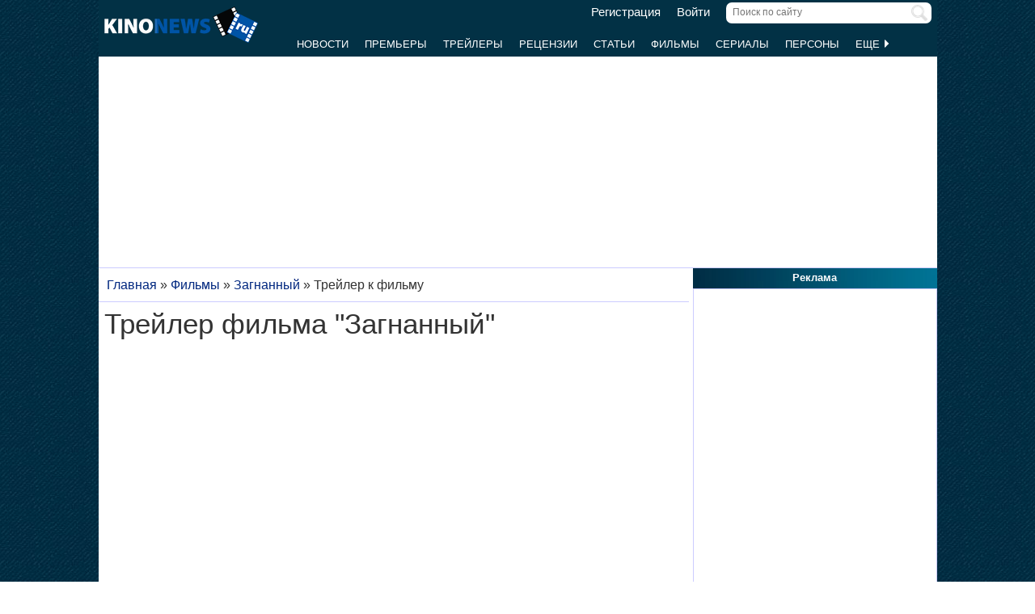

--- FILE ---
content_type: text/html; charset=utf-8
request_url: https://www.google.com/recaptcha/api2/aframe
body_size: 267
content:
<!DOCTYPE HTML><html><head><meta http-equiv="content-type" content="text/html; charset=UTF-8"></head><body><script nonce="LXZu46_ongKN5VHU3jq5Mw">/** Anti-fraud and anti-abuse applications only. See google.com/recaptcha */ try{var clients={'sodar':'https://pagead2.googlesyndication.com/pagead/sodar?'};window.addEventListener("message",function(a){try{if(a.source===window.parent){var b=JSON.parse(a.data);var c=clients[b['id']];if(c){var d=document.createElement('img');d.src=c+b['params']+'&rc='+(localStorage.getItem("rc::a")?sessionStorage.getItem("rc::b"):"");window.document.body.appendChild(d);sessionStorage.setItem("rc::e",parseInt(sessionStorage.getItem("rc::e")||0)+1);localStorage.setItem("rc::h",'1768774286774');}}}catch(b){}});window.parent.postMessage("_grecaptcha_ready", "*");}catch(b){}</script></body></html>

--- FILE ---
content_type: application/javascript; charset=utf-8
request_url: https://fundingchoicesmessages.google.com/f/AGSKWxWtBf0AiSonpC6bLh1wQjeTWJIetTMhcfsYZJ77x9YqkkGZR2hyTN3fU5AICF55hI35XvUpLzHKmLcSUJDSPR2BaVSLjyFZFHiJ-CWgx70RcWmarJAwPzqpvyA5I8RmjYMp7viEFhzk7hqiCWy37tdkUtwraATPkg59tknUBGL4E3m_uigq1bbAxNwW/_/images/adv_/ad_companion?/ad/banner?-plugins-wppas-.728x90.
body_size: -1289
content:
window['29dfa60c-2ce0-4bca-8dc6-ea28036e63e3'] = true;